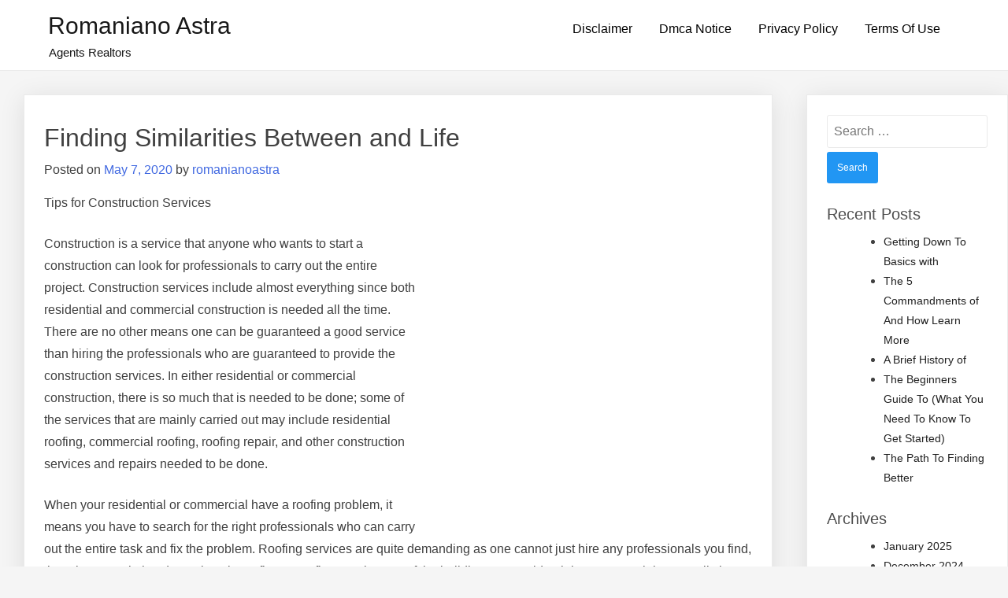

--- FILE ---
content_type: text/html; charset=UTF-8
request_url: http://romanianoastra.info/finding-similarities-between-and-life-9/
body_size: 9649
content:
<!doctype html>
<html lang="en-US">
<head>
	<meta charset="UTF-8">
	<meta name="viewport" content="width=device-width, initial-scale=1">
	<link rel="profile" href="https://gmpg.org/xfn/11">

	<title>Finding Similarities Between  and Life &#8211; Romaniano Astra</title>
<meta name='robots' content='max-image-preview:large' />
<link rel='dns-prefetch' href='//romanianoastra.info' />
<link rel="alternate" type="application/rss+xml" title="Romaniano Astra &raquo; Feed" href="http://romanianoastra.info/feed/" />
<link rel="alternate" type="application/rss+xml" title="Romaniano Astra &raquo; Comments Feed" href="http://romanianoastra.info/comments/feed/" />
<link rel="alternate" type="application/rss+xml" title="Romaniano Astra &raquo; Finding Similarities Between  and Life Comments Feed" href="http://romanianoastra.info/finding-similarities-between-and-life-9/feed/" />
<style id="popularfx-global-styles" type="text/css">
.entry-content{ max-width: 1170px; margin-left: auto !important; margin-right: auto !important;}
.site-header {background-color:#ffffff!important;}
.site-title a {color:#171717!important;}
.site-title a { font-size: 30 px; }
.site-description {color:#171717 !important;}
.site-description {font-size: 15px;}
.site-footer {background-color:#171717! important;}

</style><script>
window._wpemojiSettings = {"baseUrl":"https:\/\/s.w.org\/images\/core\/emoji\/14.0.0\/72x72\/","ext":".png","svgUrl":"https:\/\/s.w.org\/images\/core\/emoji\/14.0.0\/svg\/","svgExt":".svg","source":{"concatemoji":"http:\/\/romanianoastra.info\/wp-includes\/js\/wp-emoji-release.min.js?ver=6.2.8"}};
/*! This file is auto-generated */
!function(e,a,t){var n,r,o,i=a.createElement("canvas"),p=i.getContext&&i.getContext("2d");function s(e,t){p.clearRect(0,0,i.width,i.height),p.fillText(e,0,0);e=i.toDataURL();return p.clearRect(0,0,i.width,i.height),p.fillText(t,0,0),e===i.toDataURL()}function c(e){var t=a.createElement("script");t.src=e,t.defer=t.type="text/javascript",a.getElementsByTagName("head")[0].appendChild(t)}for(o=Array("flag","emoji"),t.supports={everything:!0,everythingExceptFlag:!0},r=0;r<o.length;r++)t.supports[o[r]]=function(e){if(p&&p.fillText)switch(p.textBaseline="top",p.font="600 32px Arial",e){case"flag":return s("\ud83c\udff3\ufe0f\u200d\u26a7\ufe0f","\ud83c\udff3\ufe0f\u200b\u26a7\ufe0f")?!1:!s("\ud83c\uddfa\ud83c\uddf3","\ud83c\uddfa\u200b\ud83c\uddf3")&&!s("\ud83c\udff4\udb40\udc67\udb40\udc62\udb40\udc65\udb40\udc6e\udb40\udc67\udb40\udc7f","\ud83c\udff4\u200b\udb40\udc67\u200b\udb40\udc62\u200b\udb40\udc65\u200b\udb40\udc6e\u200b\udb40\udc67\u200b\udb40\udc7f");case"emoji":return!s("\ud83e\udef1\ud83c\udffb\u200d\ud83e\udef2\ud83c\udfff","\ud83e\udef1\ud83c\udffb\u200b\ud83e\udef2\ud83c\udfff")}return!1}(o[r]),t.supports.everything=t.supports.everything&&t.supports[o[r]],"flag"!==o[r]&&(t.supports.everythingExceptFlag=t.supports.everythingExceptFlag&&t.supports[o[r]]);t.supports.everythingExceptFlag=t.supports.everythingExceptFlag&&!t.supports.flag,t.DOMReady=!1,t.readyCallback=function(){t.DOMReady=!0},t.supports.everything||(n=function(){t.readyCallback()},a.addEventListener?(a.addEventListener("DOMContentLoaded",n,!1),e.addEventListener("load",n,!1)):(e.attachEvent("onload",n),a.attachEvent("onreadystatechange",function(){"complete"===a.readyState&&t.readyCallback()})),(e=t.source||{}).concatemoji?c(e.concatemoji):e.wpemoji&&e.twemoji&&(c(e.twemoji),c(e.wpemoji)))}(window,document,window._wpemojiSettings);
</script>
<style>
img.wp-smiley,
img.emoji {
	display: inline !important;
	border: none !important;
	box-shadow: none !important;
	height: 1em !important;
	width: 1em !important;
	margin: 0 0.07em !important;
	vertical-align: -0.1em !important;
	background: none !important;
	padding: 0 !important;
}
</style>
	<link rel='stylesheet' id='wp-block-library-css' href='http://romanianoastra.info/wp-includes/css/dist/block-library/style.min.css?ver=6.2.8' media='all' />
<link rel='stylesheet' id='classic-theme-styles-css' href='http://romanianoastra.info/wp-includes/css/classic-themes.min.css?ver=6.2.8' media='all' />
<style id='global-styles-inline-css'>
body{--wp--preset--color--black: #000000;--wp--preset--color--cyan-bluish-gray: #abb8c3;--wp--preset--color--white: #ffffff;--wp--preset--color--pale-pink: #f78da7;--wp--preset--color--vivid-red: #cf2e2e;--wp--preset--color--luminous-vivid-orange: #ff6900;--wp--preset--color--luminous-vivid-amber: #fcb900;--wp--preset--color--light-green-cyan: #7bdcb5;--wp--preset--color--vivid-green-cyan: #00d084;--wp--preset--color--pale-cyan-blue: #8ed1fc;--wp--preset--color--vivid-cyan-blue: #0693e3;--wp--preset--color--vivid-purple: #9b51e0;--wp--preset--gradient--vivid-cyan-blue-to-vivid-purple: linear-gradient(135deg,rgba(6,147,227,1) 0%,rgb(155,81,224) 100%);--wp--preset--gradient--light-green-cyan-to-vivid-green-cyan: linear-gradient(135deg,rgb(122,220,180) 0%,rgb(0,208,130) 100%);--wp--preset--gradient--luminous-vivid-amber-to-luminous-vivid-orange: linear-gradient(135deg,rgba(252,185,0,1) 0%,rgba(255,105,0,1) 100%);--wp--preset--gradient--luminous-vivid-orange-to-vivid-red: linear-gradient(135deg,rgba(255,105,0,1) 0%,rgb(207,46,46) 100%);--wp--preset--gradient--very-light-gray-to-cyan-bluish-gray: linear-gradient(135deg,rgb(238,238,238) 0%,rgb(169,184,195) 100%);--wp--preset--gradient--cool-to-warm-spectrum: linear-gradient(135deg,rgb(74,234,220) 0%,rgb(151,120,209) 20%,rgb(207,42,186) 40%,rgb(238,44,130) 60%,rgb(251,105,98) 80%,rgb(254,248,76) 100%);--wp--preset--gradient--blush-light-purple: linear-gradient(135deg,rgb(255,206,236) 0%,rgb(152,150,240) 100%);--wp--preset--gradient--blush-bordeaux: linear-gradient(135deg,rgb(254,205,165) 0%,rgb(254,45,45) 50%,rgb(107,0,62) 100%);--wp--preset--gradient--luminous-dusk: linear-gradient(135deg,rgb(255,203,112) 0%,rgb(199,81,192) 50%,rgb(65,88,208) 100%);--wp--preset--gradient--pale-ocean: linear-gradient(135deg,rgb(255,245,203) 0%,rgb(182,227,212) 50%,rgb(51,167,181) 100%);--wp--preset--gradient--electric-grass: linear-gradient(135deg,rgb(202,248,128) 0%,rgb(113,206,126) 100%);--wp--preset--gradient--midnight: linear-gradient(135deg,rgb(2,3,129) 0%,rgb(40,116,252) 100%);--wp--preset--duotone--dark-grayscale: url('#wp-duotone-dark-grayscale');--wp--preset--duotone--grayscale: url('#wp-duotone-grayscale');--wp--preset--duotone--purple-yellow: url('#wp-duotone-purple-yellow');--wp--preset--duotone--blue-red: url('#wp-duotone-blue-red');--wp--preset--duotone--midnight: url('#wp-duotone-midnight');--wp--preset--duotone--magenta-yellow: url('#wp-duotone-magenta-yellow');--wp--preset--duotone--purple-green: url('#wp-duotone-purple-green');--wp--preset--duotone--blue-orange: url('#wp-duotone-blue-orange');--wp--preset--font-size--small: 13px;--wp--preset--font-size--medium: 20px;--wp--preset--font-size--large: 36px;--wp--preset--font-size--x-large: 42px;--wp--preset--spacing--20: 0.44rem;--wp--preset--spacing--30: 0.67rem;--wp--preset--spacing--40: 1rem;--wp--preset--spacing--50: 1.5rem;--wp--preset--spacing--60: 2.25rem;--wp--preset--spacing--70: 3.38rem;--wp--preset--spacing--80: 5.06rem;--wp--preset--shadow--natural: 6px 6px 9px rgba(0, 0, 0, 0.2);--wp--preset--shadow--deep: 12px 12px 50px rgba(0, 0, 0, 0.4);--wp--preset--shadow--sharp: 6px 6px 0px rgba(0, 0, 0, 0.2);--wp--preset--shadow--outlined: 6px 6px 0px -3px rgba(255, 255, 255, 1), 6px 6px rgba(0, 0, 0, 1);--wp--preset--shadow--crisp: 6px 6px 0px rgba(0, 0, 0, 1);}:where(.is-layout-flex){gap: 0.5em;}body .is-layout-flow > .alignleft{float: left;margin-inline-start: 0;margin-inline-end: 2em;}body .is-layout-flow > .alignright{float: right;margin-inline-start: 2em;margin-inline-end: 0;}body .is-layout-flow > .aligncenter{margin-left: auto !important;margin-right: auto !important;}body .is-layout-constrained > .alignleft{float: left;margin-inline-start: 0;margin-inline-end: 2em;}body .is-layout-constrained > .alignright{float: right;margin-inline-start: 2em;margin-inline-end: 0;}body .is-layout-constrained > .aligncenter{margin-left: auto !important;margin-right: auto !important;}body .is-layout-constrained > :where(:not(.alignleft):not(.alignright):not(.alignfull)){max-width: var(--wp--style--global--content-size);margin-left: auto !important;margin-right: auto !important;}body .is-layout-constrained > .alignwide{max-width: var(--wp--style--global--wide-size);}body .is-layout-flex{display: flex;}body .is-layout-flex{flex-wrap: wrap;align-items: center;}body .is-layout-flex > *{margin: 0;}:where(.wp-block-columns.is-layout-flex){gap: 2em;}.has-black-color{color: var(--wp--preset--color--black) !important;}.has-cyan-bluish-gray-color{color: var(--wp--preset--color--cyan-bluish-gray) !important;}.has-white-color{color: var(--wp--preset--color--white) !important;}.has-pale-pink-color{color: var(--wp--preset--color--pale-pink) !important;}.has-vivid-red-color{color: var(--wp--preset--color--vivid-red) !important;}.has-luminous-vivid-orange-color{color: var(--wp--preset--color--luminous-vivid-orange) !important;}.has-luminous-vivid-amber-color{color: var(--wp--preset--color--luminous-vivid-amber) !important;}.has-light-green-cyan-color{color: var(--wp--preset--color--light-green-cyan) !important;}.has-vivid-green-cyan-color{color: var(--wp--preset--color--vivid-green-cyan) !important;}.has-pale-cyan-blue-color{color: var(--wp--preset--color--pale-cyan-blue) !important;}.has-vivid-cyan-blue-color{color: var(--wp--preset--color--vivid-cyan-blue) !important;}.has-vivid-purple-color{color: var(--wp--preset--color--vivid-purple) !important;}.has-black-background-color{background-color: var(--wp--preset--color--black) !important;}.has-cyan-bluish-gray-background-color{background-color: var(--wp--preset--color--cyan-bluish-gray) !important;}.has-white-background-color{background-color: var(--wp--preset--color--white) !important;}.has-pale-pink-background-color{background-color: var(--wp--preset--color--pale-pink) !important;}.has-vivid-red-background-color{background-color: var(--wp--preset--color--vivid-red) !important;}.has-luminous-vivid-orange-background-color{background-color: var(--wp--preset--color--luminous-vivid-orange) !important;}.has-luminous-vivid-amber-background-color{background-color: var(--wp--preset--color--luminous-vivid-amber) !important;}.has-light-green-cyan-background-color{background-color: var(--wp--preset--color--light-green-cyan) !important;}.has-vivid-green-cyan-background-color{background-color: var(--wp--preset--color--vivid-green-cyan) !important;}.has-pale-cyan-blue-background-color{background-color: var(--wp--preset--color--pale-cyan-blue) !important;}.has-vivid-cyan-blue-background-color{background-color: var(--wp--preset--color--vivid-cyan-blue) !important;}.has-vivid-purple-background-color{background-color: var(--wp--preset--color--vivid-purple) !important;}.has-black-border-color{border-color: var(--wp--preset--color--black) !important;}.has-cyan-bluish-gray-border-color{border-color: var(--wp--preset--color--cyan-bluish-gray) !important;}.has-white-border-color{border-color: var(--wp--preset--color--white) !important;}.has-pale-pink-border-color{border-color: var(--wp--preset--color--pale-pink) !important;}.has-vivid-red-border-color{border-color: var(--wp--preset--color--vivid-red) !important;}.has-luminous-vivid-orange-border-color{border-color: var(--wp--preset--color--luminous-vivid-orange) !important;}.has-luminous-vivid-amber-border-color{border-color: var(--wp--preset--color--luminous-vivid-amber) !important;}.has-light-green-cyan-border-color{border-color: var(--wp--preset--color--light-green-cyan) !important;}.has-vivid-green-cyan-border-color{border-color: var(--wp--preset--color--vivid-green-cyan) !important;}.has-pale-cyan-blue-border-color{border-color: var(--wp--preset--color--pale-cyan-blue) !important;}.has-vivid-cyan-blue-border-color{border-color: var(--wp--preset--color--vivid-cyan-blue) !important;}.has-vivid-purple-border-color{border-color: var(--wp--preset--color--vivid-purple) !important;}.has-vivid-cyan-blue-to-vivid-purple-gradient-background{background: var(--wp--preset--gradient--vivid-cyan-blue-to-vivid-purple) !important;}.has-light-green-cyan-to-vivid-green-cyan-gradient-background{background: var(--wp--preset--gradient--light-green-cyan-to-vivid-green-cyan) !important;}.has-luminous-vivid-amber-to-luminous-vivid-orange-gradient-background{background: var(--wp--preset--gradient--luminous-vivid-amber-to-luminous-vivid-orange) !important;}.has-luminous-vivid-orange-to-vivid-red-gradient-background{background: var(--wp--preset--gradient--luminous-vivid-orange-to-vivid-red) !important;}.has-very-light-gray-to-cyan-bluish-gray-gradient-background{background: var(--wp--preset--gradient--very-light-gray-to-cyan-bluish-gray) !important;}.has-cool-to-warm-spectrum-gradient-background{background: var(--wp--preset--gradient--cool-to-warm-spectrum) !important;}.has-blush-light-purple-gradient-background{background: var(--wp--preset--gradient--blush-light-purple) !important;}.has-blush-bordeaux-gradient-background{background: var(--wp--preset--gradient--blush-bordeaux) !important;}.has-luminous-dusk-gradient-background{background: var(--wp--preset--gradient--luminous-dusk) !important;}.has-pale-ocean-gradient-background{background: var(--wp--preset--gradient--pale-ocean) !important;}.has-electric-grass-gradient-background{background: var(--wp--preset--gradient--electric-grass) !important;}.has-midnight-gradient-background{background: var(--wp--preset--gradient--midnight) !important;}.has-small-font-size{font-size: var(--wp--preset--font-size--small) !important;}.has-medium-font-size{font-size: var(--wp--preset--font-size--medium) !important;}.has-large-font-size{font-size: var(--wp--preset--font-size--large) !important;}.has-x-large-font-size{font-size: var(--wp--preset--font-size--x-large) !important;}
.wp-block-navigation a:where(:not(.wp-element-button)){color: inherit;}
:where(.wp-block-columns.is-layout-flex){gap: 2em;}
.wp-block-pullquote{font-size: 1.5em;line-height: 1.6;}
</style>
<link rel='stylesheet' id='popularfx-style-css' href='http://romanianoastra.info/wp-content/themes/popularfx/style.css?ver=1.2.6' media='all' />
<style id='popularfx-style-inline-css'>

aside {
width: 20%;
float: right;
}

main, .pagelayer-content{
width: 79% !important;
display: inline-block;
float: left;
}

</style>
<link rel='stylesheet' id='popularfx-sidebar-css' href='http://romanianoastra.info/wp-content/themes/popularfx/sidebar.css?ver=1.2.6' media='all' />
<script src='http://romanianoastra.info/wp-includes/js/jquery/jquery.min.js?ver=3.6.4' id='jquery-core-js'></script>
<script src='http://romanianoastra.info/wp-includes/js/jquery/jquery-migrate.min.js?ver=3.4.0' id='jquery-migrate-js'></script>
<link rel="https://api.w.org/" href="http://romanianoastra.info/wp-json/" /><link rel="alternate" type="application/json" href="http://romanianoastra.info/wp-json/wp/v2/posts/1087" /><link rel="EditURI" type="application/rsd+xml" title="RSD" href="http://romanianoastra.info/xmlrpc.php?rsd" />
<link rel="wlwmanifest" type="application/wlwmanifest+xml" href="http://romanianoastra.info/wp-includes/wlwmanifest.xml" />
<meta name="generator" content="WordPress 6.2.8" />
<link rel="canonical" href="http://romanianoastra.info/finding-similarities-between-and-life-9/" />
<link rel='shortlink' href='http://romanianoastra.info/?p=1087' />
<link rel="alternate" type="application/json+oembed" href="http://romanianoastra.info/wp-json/oembed/1.0/embed?url=http%3A%2F%2Fromanianoastra.info%2Ffinding-similarities-between-and-life-9%2F" />
<link rel="alternate" type="text/xml+oembed" href="http://romanianoastra.info/wp-json/oembed/1.0/embed?url=http%3A%2F%2Fromanianoastra.info%2Ffinding-similarities-between-and-life-9%2F&#038;format=xml" />
<!-- MagenetMonetization V: 1.0.29.2--><!-- MagenetMonetization 1 --><!-- MagenetMonetization 1.1 --><link rel="pingback" href="http://romanianoastra.info/xmlrpc.php"></head>

<body class="post-template-default single single-post postid-1087 single-format-standard popularfx-body">
<svg xmlns="http://www.w3.org/2000/svg" viewBox="0 0 0 0" width="0" height="0" focusable="false" role="none" style="visibility: hidden; position: absolute; left: -9999px; overflow: hidden;" ><defs><filter id="wp-duotone-dark-grayscale"><feColorMatrix color-interpolation-filters="sRGB" type="matrix" values=" .299 .587 .114 0 0 .299 .587 .114 0 0 .299 .587 .114 0 0 .299 .587 .114 0 0 " /><feComponentTransfer color-interpolation-filters="sRGB" ><feFuncR type="table" tableValues="0 0.49803921568627" /><feFuncG type="table" tableValues="0 0.49803921568627" /><feFuncB type="table" tableValues="0 0.49803921568627" /><feFuncA type="table" tableValues="1 1" /></feComponentTransfer><feComposite in2="SourceGraphic" operator="in" /></filter></defs></svg><svg xmlns="http://www.w3.org/2000/svg" viewBox="0 0 0 0" width="0" height="0" focusable="false" role="none" style="visibility: hidden; position: absolute; left: -9999px; overflow: hidden;" ><defs><filter id="wp-duotone-grayscale"><feColorMatrix color-interpolation-filters="sRGB" type="matrix" values=" .299 .587 .114 0 0 .299 .587 .114 0 0 .299 .587 .114 0 0 .299 .587 .114 0 0 " /><feComponentTransfer color-interpolation-filters="sRGB" ><feFuncR type="table" tableValues="0 1" /><feFuncG type="table" tableValues="0 1" /><feFuncB type="table" tableValues="0 1" /><feFuncA type="table" tableValues="1 1" /></feComponentTransfer><feComposite in2="SourceGraphic" operator="in" /></filter></defs></svg><svg xmlns="http://www.w3.org/2000/svg" viewBox="0 0 0 0" width="0" height="0" focusable="false" role="none" style="visibility: hidden; position: absolute; left: -9999px; overflow: hidden;" ><defs><filter id="wp-duotone-purple-yellow"><feColorMatrix color-interpolation-filters="sRGB" type="matrix" values=" .299 .587 .114 0 0 .299 .587 .114 0 0 .299 .587 .114 0 0 .299 .587 .114 0 0 " /><feComponentTransfer color-interpolation-filters="sRGB" ><feFuncR type="table" tableValues="0.54901960784314 0.98823529411765" /><feFuncG type="table" tableValues="0 1" /><feFuncB type="table" tableValues="0.71764705882353 0.25490196078431" /><feFuncA type="table" tableValues="1 1" /></feComponentTransfer><feComposite in2="SourceGraphic" operator="in" /></filter></defs></svg><svg xmlns="http://www.w3.org/2000/svg" viewBox="0 0 0 0" width="0" height="0" focusable="false" role="none" style="visibility: hidden; position: absolute; left: -9999px; overflow: hidden;" ><defs><filter id="wp-duotone-blue-red"><feColorMatrix color-interpolation-filters="sRGB" type="matrix" values=" .299 .587 .114 0 0 .299 .587 .114 0 0 .299 .587 .114 0 0 .299 .587 .114 0 0 " /><feComponentTransfer color-interpolation-filters="sRGB" ><feFuncR type="table" tableValues="0 1" /><feFuncG type="table" tableValues="0 0.27843137254902" /><feFuncB type="table" tableValues="0.5921568627451 0.27843137254902" /><feFuncA type="table" tableValues="1 1" /></feComponentTransfer><feComposite in2="SourceGraphic" operator="in" /></filter></defs></svg><svg xmlns="http://www.w3.org/2000/svg" viewBox="0 0 0 0" width="0" height="0" focusable="false" role="none" style="visibility: hidden; position: absolute; left: -9999px; overflow: hidden;" ><defs><filter id="wp-duotone-midnight"><feColorMatrix color-interpolation-filters="sRGB" type="matrix" values=" .299 .587 .114 0 0 .299 .587 .114 0 0 .299 .587 .114 0 0 .299 .587 .114 0 0 " /><feComponentTransfer color-interpolation-filters="sRGB" ><feFuncR type="table" tableValues="0 0" /><feFuncG type="table" tableValues="0 0.64705882352941" /><feFuncB type="table" tableValues="0 1" /><feFuncA type="table" tableValues="1 1" /></feComponentTransfer><feComposite in2="SourceGraphic" operator="in" /></filter></defs></svg><svg xmlns="http://www.w3.org/2000/svg" viewBox="0 0 0 0" width="0" height="0" focusable="false" role="none" style="visibility: hidden; position: absolute; left: -9999px; overflow: hidden;" ><defs><filter id="wp-duotone-magenta-yellow"><feColorMatrix color-interpolation-filters="sRGB" type="matrix" values=" .299 .587 .114 0 0 .299 .587 .114 0 0 .299 .587 .114 0 0 .299 .587 .114 0 0 " /><feComponentTransfer color-interpolation-filters="sRGB" ><feFuncR type="table" tableValues="0.78039215686275 1" /><feFuncG type="table" tableValues="0 0.94901960784314" /><feFuncB type="table" tableValues="0.35294117647059 0.47058823529412" /><feFuncA type="table" tableValues="1 1" /></feComponentTransfer><feComposite in2="SourceGraphic" operator="in" /></filter></defs></svg><svg xmlns="http://www.w3.org/2000/svg" viewBox="0 0 0 0" width="0" height="0" focusable="false" role="none" style="visibility: hidden; position: absolute; left: -9999px; overflow: hidden;" ><defs><filter id="wp-duotone-purple-green"><feColorMatrix color-interpolation-filters="sRGB" type="matrix" values=" .299 .587 .114 0 0 .299 .587 .114 0 0 .299 .587 .114 0 0 .299 .587 .114 0 0 " /><feComponentTransfer color-interpolation-filters="sRGB" ><feFuncR type="table" tableValues="0.65098039215686 0.40392156862745" /><feFuncG type="table" tableValues="0 1" /><feFuncB type="table" tableValues="0.44705882352941 0.4" /><feFuncA type="table" tableValues="1 1" /></feComponentTransfer><feComposite in2="SourceGraphic" operator="in" /></filter></defs></svg><svg xmlns="http://www.w3.org/2000/svg" viewBox="0 0 0 0" width="0" height="0" focusable="false" role="none" style="visibility: hidden; position: absolute; left: -9999px; overflow: hidden;" ><defs><filter id="wp-duotone-blue-orange"><feColorMatrix color-interpolation-filters="sRGB" type="matrix" values=" .299 .587 .114 0 0 .299 .587 .114 0 0 .299 .587 .114 0 0 .299 .587 .114 0 0 " /><feComponentTransfer color-interpolation-filters="sRGB" ><feFuncR type="table" tableValues="0.098039215686275 1" /><feFuncG type="table" tableValues="0 0.66274509803922" /><feFuncB type="table" tableValues="0.84705882352941 0.41960784313725" /><feFuncA type="table" tableValues="1 1" /></feComponentTransfer><feComposite in2="SourceGraphic" operator="in" /></filter></defs></svg><div id="page" class="site">
	<a class="skip-link screen-reader-text" href="#primary">Skip to content</a>

	<header id="masthead" class="site-header">
		<div class="site-branding">
							<p class="site-title"><a href="http://romanianoastra.info/" rel="home">Romaniano Astra</a></p>
								<p class="site-description">Agents Realtors</p>
					</div><!-- .site-branding -->
		<button class="menu-toggle" aria-controls="primary-menu" aria-expanded="false"><span class="dashicons dashicons-menu-alt2"></span></button>
		<nav id="site-navigation" class="main-navigation hidden-mobile">
			
			<div id="primary-menu" class="menu"><ul>
<li class="page_item page-item-16"><a href="http://romanianoastra.info/disclaimer/">Disclaimer</a></li>
<li class="page_item page-item-17"><a href="http://romanianoastra.info/dmca-notice/">Dmca Notice</a></li>
<li class="page_item page-item-18"><a href="http://romanianoastra.info/privacy-policy-2/">Privacy Policy</a></li>
<li class="page_item page-item-19"><a href="http://romanianoastra.info/terms-of-use/">Terms Of Use</a></li>
</ul></div>
		</nav><!-- #site-navigation -->
	</header><!-- #masthead -->

	<main id="primary" class="site-main">

		
<article class="article" id="post-1087" class="post-1087 post type-post status-publish format-standard hentry category-foods-culinary">	
	<header class="entry-header">
		<h1 class="entry-title">Finding Similarities Between  and Life</h1>			<div class="entry-meta">
				<span class="posted-on">Posted on <a href="http://romanianoastra.info/finding-similarities-between-and-life-9/" rel="bookmark"><time class="entry-date published updated" datetime="2020-05-07T10:02:32+00:00">May 7, 2020</time></a></span><span class="byline"> by <span class="author vcard"><a class="url fn n" href="http://romanianoastra.info/author/romanianoastra/">romanianoastra</a></span></span>			</div><!-- .entry-meta -->
			</header><!-- .entry-header -->

	
	<div class="entry-content">
		<p><img decoding="async" src="https://encrypted-tbn0.gstatic.com/images?q=tbn:ANd9GcRSRdrQiP7gYtrYhhb0h_3cCbJhRs47Ysn4v6e1Eq23Me_kOCmCcQ&amp;s" style="width:396px;float:right;margin:1em" />Tips for Construction Services</p>
<p>Construction is a service that anyone who wants to start a construction can look for professionals to carry out the entire project. Construction services include almost everything since both residential and commercial construction is needed all the time. There are no other means one can be guaranteed a good service than hiring the professionals who are guaranteed to provide the construction services. In either residential or commercial construction, there is so much that is needed to be done; some of the services that are mainly carried out may include residential roofing, commercial roofing, roofing repair, and other construction services and repairs needed to be done. </p>
<p>When your residential or commercial have a roofing problem, it means you have to search for the right professionals who can carry out the entire task and fix the problem. Roofing services are quite demanding as one cannot just hire any professionals you find, there is so much that determines in roofing or roofing repair. Most of the buildings are residential or commercial can easily have roof problems where you cannot take a day in the same condition. Once the roof has been damaged or requires some repairs, it means this can end up causing other major problems inside the building as there is a wall and paint inside. Roof repairs need some emergency as one cannot wait for long due to the damages that can be found in a short time. Due to roof problems and damages that are likely to be experienced by almost everyone, it necessary to have permanent contractors who can conduct regular inspections to guarantee the roof is perfectly fine all the time. </p>
<p>Apart from the roof, there is other important services and repair that need to be checked all the times. Windows, gutter services, painting services drywall, siding, and others are very important in every building. All these services require experts who have specialized in a specific area so as to give the best service ever. For instance, when your windows need any repair, there are experts who have focused on providing such services and repairs to everyone in the residential and commercial buildings. This means when you have any repair service you should always hire the right expert who will be in a position to provide what you want. Windows are very important as they are likely to get need some repair or replacement with time, this means you can keep in touch with professionals you are sure to give their best in window services. Due to some of the materials that are used in windows, you really don&#8217;t have to bother yourself sometimes, professionals can give you the best service in choosing the best windows which they can guarantee you to serve you best and this can only be possible if you are about to replace your windows.</p>
<p>In conclusion, construction services include everything about your residential or commercial building, when you need any assistance it necessary you know professionals like construction will be guaranteed to give the best service ever and you can always consider finding the services they provide.</p>
<p><a href="http://replacementinfoscv.mystrikingly.com/blog/tips-for-construction-services">Learning The Secrets About </a></p>
<p><a href=" ">Interesting Research on &#8211; What No One Ever Told You</a></p>
	</div><!-- .entry-content -->

	<footer class="entry-footer">
		<span class="cat-links">Posted in <a href="http://romanianoastra.info/category/foods-culinary/" rel="category tag">Foods &amp; Culinary</a></span>	</footer><!-- .entry-footer -->
</article><!-- #post-1087 -->

	<nav class="navigation post-navigation" aria-label="Posts">
		<h2 class="screen-reader-text">Post navigation</h2>
		<div class="nav-links"><div class="nav-previous"><a href="http://romanianoastra.info/on-my-rationale-explained-4/" rel="prev"><span class="nav-subtitle">Previous:</span> <span class="nav-title">On : My Rationale Explained</span></a></div><div class="nav-next"><a href="http://romanianoastra.info/the-10-best-resources-for-19/" rel="next"><span class="nav-subtitle">Next:</span> <span class="nav-title">The 10 Best Resources For</span></a></div></div>
	</nav>
<div id="comments" class="comments-area">

		<div id="respond" class="comment-respond">
		<h3 id="reply-title" class="comment-reply-title">Leave a Reply <small><a rel="nofollow" id="cancel-comment-reply-link" href="/finding-similarities-between-and-life-9/#respond" style="display:none;">Cancel reply</a></small></h3><form action="http://romanianoastra.info/wp-comments-post.php" method="post" id="commentform" class="comment-form" novalidate><p class="comment-notes"><span id="email-notes">Your email address will not be published.</span> <span class="required-field-message">Required fields are marked <span class="required">*</span></span></p><p class="comment-form-comment"><label for="comment">Comment <span class="required">*</span></label> <textarea id="comment" name="comment" cols="45" rows="8" maxlength="65525" required></textarea></p><p class="comment-form-author"><label for="author">Name <span class="required">*</span></label> <input id="author" name="author" type="text" value="" size="30" maxlength="245" autocomplete="name" required /></p>
<p class="comment-form-email"><label for="email">Email <span class="required">*</span></label> <input id="email" name="email" type="email" value="" size="30" maxlength="100" aria-describedby="email-notes" autocomplete="email" required /></p>
<p class="comment-form-url"><label for="url">Website</label> <input id="url" name="url" type="url" value="" size="30" maxlength="200" autocomplete="url" /></p>
<p class="form-submit"><input name="submit" type="submit" id="submit" class="submit" value="Post Comment" /> <input type='hidden' name='comment_post_ID' value='1087' id='comment_post_ID' />
<input type='hidden' name='comment_parent' id='comment_parent' value='0' />
</p></form>	</div><!-- #respond -->
	
</div><!-- #comments -->

	</main><!-- #main -->

<!-- MagenetMonetization 4 --><aside id="secondary" class="widget-area">
	<!-- MagenetMonetization 5 --><section id="search-2" class="widget widget_search"><form role="search" method="get" class="search-form" action="http://romanianoastra.info/">
				<label>
					<span class="screen-reader-text">Search for:</span>
					<input type="search" class="search-field" placeholder="Search &hellip;" value="" name="s" />
				</label>
				<input type="submit" class="search-submit" value="Search" />
			</form></section><!-- MagenetMonetization 5 -->
		<section id="recent-posts-2" class="widget widget_recent_entries">
		<h2 class="widget-title">Recent Posts</h2>
		<ul>
											<li>
					<a href="http://romanianoastra.info/getting-down-to-basics-with-34/">Getting Down To Basics with</a>
									</li>
											<li>
					<a href="http://romanianoastra.info/the-5-commandments-of-and-how-learn-more-8/">The 5 Commandments of  And How Learn More</a>
									</li>
											<li>
					<a href="http://romanianoastra.info/a-brief-history-of-3/">A Brief History of</a>
									</li>
											<li>
					<a href="http://romanianoastra.info/the-beginners-guide-to-what-you-need-to-know-to-get-started-6/">The Beginners Guide To  (What You Need To Know To Get Started)</a>
									</li>
											<li>
					<a href="http://romanianoastra.info/the-path-to-finding-better-25/">The Path To Finding Better</a>
									</li>
					</ul>

		</section><!-- MagenetMonetization 5 --><section id="archives-2" class="widget widget_archive"><h2 class="widget-title">Archives</h2>
			<ul>
					<li><a href='http://romanianoastra.info/2025/01/'>January 2025</a></li>
	<li><a href='http://romanianoastra.info/2024/12/'>December 2024</a></li>
	<li><a href='http://romanianoastra.info/2024/11/'>November 2024</a></li>
	<li><a href='http://romanianoastra.info/2024/08/'>August 2024</a></li>
	<li><a href='http://romanianoastra.info/2023/12/'>December 2023</a></li>
	<li><a href='http://romanianoastra.info/2023/05/'>May 2023</a></li>
	<li><a href='http://romanianoastra.info/2022/11/'>November 2022</a></li>
	<li><a href='http://romanianoastra.info/2022/08/'>August 2022</a></li>
	<li><a href='http://romanianoastra.info/2021/08/'>August 2021</a></li>
	<li><a href='http://romanianoastra.info/2021/07/'>July 2021</a></li>
	<li><a href='http://romanianoastra.info/2021/06/'>June 2021</a></li>
	<li><a href='http://romanianoastra.info/2021/05/'>May 2021</a></li>
	<li><a href='http://romanianoastra.info/2021/04/'>April 2021</a></li>
	<li><a href='http://romanianoastra.info/2021/03/'>March 2021</a></li>
	<li><a href='http://romanianoastra.info/2021/02/'>February 2021</a></li>
	<li><a href='http://romanianoastra.info/2021/01/'>January 2021</a></li>
	<li><a href='http://romanianoastra.info/2020/12/'>December 2020</a></li>
	<li><a href='http://romanianoastra.info/2020/11/'>November 2020</a></li>
	<li><a href='http://romanianoastra.info/2020/10/'>October 2020</a></li>
	<li><a href='http://romanianoastra.info/2020/09/'>September 2020</a></li>
	<li><a href='http://romanianoastra.info/2020/08/'>August 2020</a></li>
	<li><a href='http://romanianoastra.info/2020/07/'>July 2020</a></li>
	<li><a href='http://romanianoastra.info/2020/06/'>June 2020</a></li>
	<li><a href='http://romanianoastra.info/2020/05/'>May 2020</a></li>
	<li><a href='http://romanianoastra.info/2020/04/'>April 2020</a></li>
	<li><a href='http://romanianoastra.info/2020/03/'>March 2020</a></li>
	<li><a href='http://romanianoastra.info/2020/02/'>February 2020</a></li>
	<li><a href='http://romanianoastra.info/2020/01/'>January 2020</a></li>
			</ul>

			</section><!-- MagenetMonetization 5 --><section id="categories-2" class="widget widget_categories"><h2 class="widget-title">Categories</h2>
			<ul>
					<li class="cat-item cat-item-17"><a href="http://romanianoastra.info/category/advertising-marketing/">Advertising &amp; Marketing</a>
</li>
	<li class="cat-item cat-item-5"><a href="http://romanianoastra.info/category/arts-entertainment/">Arts &amp; Entertainment</a>
</li>
	<li class="cat-item cat-item-4"><a href="http://romanianoastra.info/category/auto-motor/">Auto &amp; Motor</a>
</li>
	<li class="cat-item cat-item-14"><a href="http://romanianoastra.info/category/business-products-services/">Business Products &amp; Services</a>
</li>
	<li class="cat-item cat-item-11"><a href="http://romanianoastra.info/category/clothing-fashion/">Clothing &amp; Fashion</a>
</li>
	<li class="cat-item cat-item-15"><a href="http://romanianoastra.info/category/employment/">Employment</a>
</li>
	<li class="cat-item cat-item-8"><a href="http://romanianoastra.info/category/financial/">Financial</a>
</li>
	<li class="cat-item cat-item-12"><a href="http://romanianoastra.info/category/foods-culinary/">Foods &amp; Culinary</a>
</li>
	<li class="cat-item cat-item-10"><a href="http://romanianoastra.info/category/health-fitness/">Health &amp; Fitness</a>
</li>
	<li class="cat-item cat-item-20"><a href="http://romanianoastra.info/category/health-care-medical/">Health Care &amp; Medical</a>
</li>
	<li class="cat-item cat-item-6"><a href="http://romanianoastra.info/category/home-products-services/">Home Products &amp; Services</a>
</li>
	<li class="cat-item cat-item-18"><a href="http://romanianoastra.info/category/internet-services/">Internet Services</a>
</li>
	<li class="cat-item cat-item-25"><a href="http://romanianoastra.info/category/miscellaneous/">Miscellaneous</a>
</li>
	<li class="cat-item cat-item-22"><a href="http://romanianoastra.info/category/personal-product-services/">Personal Product &amp; Services</a>
</li>
	<li class="cat-item cat-item-19"><a href="http://romanianoastra.info/category/pets-animals/">Pets &amp; Animals</a>
</li>
	<li class="cat-item cat-item-2"><a href="http://romanianoastra.info/category/real-estate/">Real Estate</a>
</li>
	<li class="cat-item cat-item-16"><a href="http://romanianoastra.info/category/relationships/">Relationships</a>
</li>
	<li class="cat-item cat-item-7"><a href="http://romanianoastra.info/category/software/">Software</a>
</li>
	<li class="cat-item cat-item-13"><a href="http://romanianoastra.info/category/sports-athletics/">Sports &amp; Athletics</a>
</li>
	<li class="cat-item cat-item-21"><a href="http://romanianoastra.info/category/technology/">Technology</a>
</li>
	<li class="cat-item cat-item-9"><a href="http://romanianoastra.info/category/travel/">Travel</a>
</li>
	<li class="cat-item cat-item-1"><a href="http://romanianoastra.info/category/uncategorized/">Uncategorized</a>
</li>
	<li class="cat-item cat-item-3"><a href="http://romanianoastra.info/category/web-resources/">Web Resources</a>
</li>
			</ul>

			</section><!-- MagenetMonetization 5 --><!-- MagenetMonetization 5 --><section id="sape_tizer-2" class="widget advert_tizer"><script type="text/javascript">
<!--
var _acic={dataProvider:10};(function(){var e=document.createElement("script");e.type="text/javascript";e.async=true;e.src="https://www.acint.net/aci.js";var t=document.getElementsByTagName("script")[0];t.parentNode.insertBefore(e,t)})()
//-->
</script></section><!-- MagenetMonetization 5 --><!-- MagenetMonetization 5 --><!-- MagenetMonetization 5 --></aside><!-- #secondary --><!-- wmm d -->
	<footer id="colophon" class="site-footer">
		<div class="site-info">
						<a href="https://wordpress.org/">
				Proudly powered by WordPress			</a>
			<span class="sep"> | </span>
			<a href="https://popularfx.com">PopularFX Theme</a>					</div><!-- .site-info -->
	</footer><!-- #colophon -->
</div><!-- #page -->

<script src='http://romanianoastra.info/wp-content/themes/popularfx/js/navigation.js?ver=1.2.6' id='popularfx-navigation-js'></script>
<script src='http://romanianoastra.info/wp-includes/js/comment-reply.min.js?ver=6.2.8' id='comment-reply-js'></script>

<div class="mads-block"></div></body>
</html>
<div class="mads-block"></div>